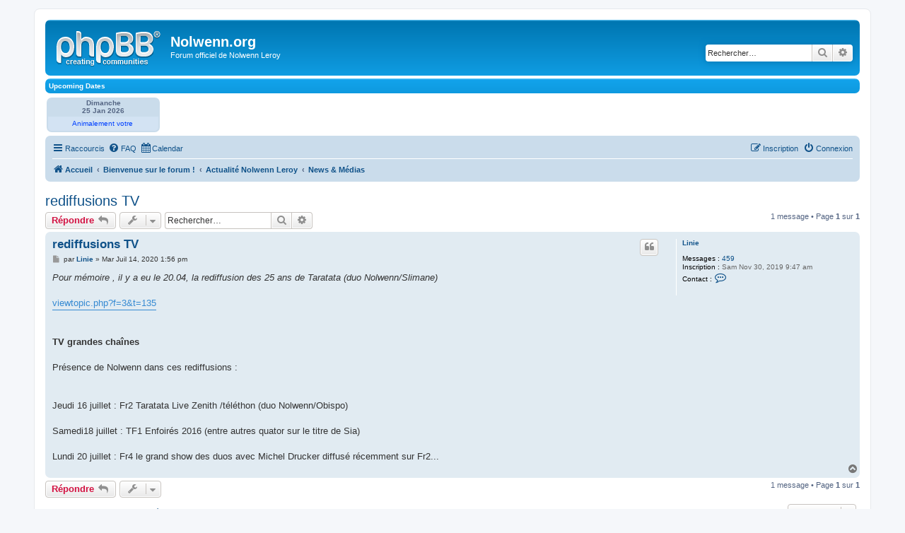

--- FILE ---
content_type: text/html; charset=UTF-8
request_url: http://nolwennorg.com/forum/viewtopic.php?f=3&t=158&sid=25934bf75047ba77fbcacc6ba1abd5cd
body_size: 5440
content:
<!DOCTYPE html>
<html dir="ltr" lang="fr">
<head>
<meta charset="utf-8" />
<meta http-equiv="X-UA-Compatible" content="IE=edge">
<meta name="viewport" content="width=device-width, initial-scale=1" />

<title>rediffusions TV - Nolwenn.org</title>

	<link rel="alternate" type="application/atom+xml" title="Flux - Nolwenn.org" href="/forum/app.php/feed?sid=5fd6d04eaa3695cd0f74491e3914f08c">			<link rel="alternate" type="application/atom+xml" title="Flux - Nouveaux sujets" href="/forum/app.php/feed/topics?sid=5fd6d04eaa3695cd0f74491e3914f08c">		<link rel="alternate" type="application/atom+xml" title="Flux - Forum - News &amp; Médias" href="/forum/app.php/feed/forum/3?sid=5fd6d04eaa3695cd0f74491e3914f08c">	<link rel="alternate" type="application/atom+xml" title="Flux - Sujet - rediffusions TV" href="/forum/app.php/feed/topic/158?sid=5fd6d04eaa3695cd0f74491e3914f08c">	
	<link rel="canonical" href="http://nolwennorg.com/forum/viewtopic.php?t=158">

<!--
	phpBB style name: prosilver
	Based on style:   prosilver (this is the default phpBB3 style)
	Original author:  Tom Beddard ( http://www.subBlue.com/ )
	Modified by:
-->

<link href="./assets/css/font-awesome.min.css?assets_version=5" rel="stylesheet">
<link href="./styles/prosilver/theme/stylesheet.css?assets_version=5" rel="stylesheet">
<link href="./styles/prosilver/theme/fr/stylesheet.css?assets_version=5" rel="stylesheet">




<!--[if lte IE 9]>
	<link href="./styles/prosilver/theme/tweaks.css?assets_version=5" rel="stylesheet">
<![endif]-->


<link href="./ext/hjw/calendar/styles/prosilver/theme/calendar.css?assets_version=5" rel="stylesheet" media="screen" />



</head>
<body id="phpbb" class="nojs notouch section-viewtopic ltr ">

	
<div id="wrap" class="wrap">
	<a id="top" class="top-anchor" accesskey="t"></a>
	<div id="page-header">
		<div class="headerbar" role="banner">
					<div class="inner">

			<div id="site-description" class="site-description">
				<a id="logo" class="logo" href="https://nolwennorg.com/forum" title="Accueil"><span class="site_logo"></span></a>
				<h1>Nolwenn.org</h1>
				<p>Forum officiel de Nolwenn Leroy</p>
				<p class="skiplink"><a href="#start_here">Accéder au contenu</a></p>
			</div>

									<div id="search-box" class="search-box search-header" role="search">
				<form action="./search.php?sid=5fd6d04eaa3695cd0f74491e3914f08c" method="get" id="search">
				<fieldset>
					<input name="keywords" id="keywords" type="search" maxlength="128" title="Rechercher par mots-clés" class="inputbox search tiny" size="20" value="" placeholder="Rechercher…" />
					<button class="button button-search" type="submit" title="Rechercher">
						<i class="icon fa-search fa-fw" aria-hidden="true"></i><span class="sr-only">Rechercher</span>
					</button>
					<a href="./search.php?sid=5fd6d04eaa3695cd0f74491e3914f08c" class="button button-search-end" title="Recherche avancée">
						<i class="icon fa-cog fa-fw" aria-hidden="true"></i><span class="sr-only">Recherche avancée</span>
					</a>
					<input type="hidden" name="sid" value="5fd6d04eaa3695cd0f74491e3914f08c" />

				</fieldset>
				</form>
			</div>
						
			</div>
					</div>
									<div id="index-calendar">
							<div class="forabg" style="margin-bottom:4px;font-weight:bold;color:#FFFFFF;">Upcoming Dates</div>
			<div class="event">
									<div class="event-box sun">
						
							<div class="kday">	
								<div class="day">
																			Dimanche,
																		25 Jan 2026
																																												</div>
							</div>
							<div class="sday">
								<div class="cal-day">
																Dimanche<br />25 Jan 2026<br />
							</div>
						</div>

						<span class="sday">
							<a class="eventbg" style="line-height:2em;color:#0040FF;" title="[France 3] Animalement votre le 25/01 à 15h40" href="./viewtopic.php?p=4202&amp;sid=5fd6d04eaa3695cd0f74491e3914f08c#p4202" >
							Animalement votre							</a>						</span>
						<span class="kday">
							<a class="eventbg" style="line-height:2em;color:#0040FF;" href="./viewtopic.php?p=4202&amp;sid=5fd6d04eaa3695cd0f74491e3914f08c#p4202" >
							[France 3] Animalement votre le 25/01 à 15h40  
							</a>						</span>
											</div>
												</div>
			<div style="clear:left"></div>
			</div>
					<div class="navbar" role="navigation">
	<div class="inner">

	<ul id="nav-main" class="nav-main linklist" role="menubar">

		<li id="quick-links" class="quick-links dropdown-container responsive-menu" data-skip-responsive="true">
			<a href="#" class="dropdown-trigger">
				<i class="icon fa-bars fa-fw" aria-hidden="true"></i><span>Raccourcis</span>
			</a>
			<div class="dropdown">
				<div class="pointer"><div class="pointer-inner"></div></div>
				<ul class="dropdown-contents" role="menu">
					
											<li class="separator"></li>
																									<li>
								<a href="./search.php?search_id=unanswered&amp;sid=5fd6d04eaa3695cd0f74491e3914f08c" role="menuitem">
									<i class="icon fa-file-o fa-fw icon-gray" aria-hidden="true"></i><span>Messages sans réponse</span>
								</a>
							</li>
							<li>
								<a href="./search.php?search_id=active_topics&amp;sid=5fd6d04eaa3695cd0f74491e3914f08c" role="menuitem">
									<i class="icon fa-file-o fa-fw icon-blue" aria-hidden="true"></i><span>Sujets actifs</span>
								</a>
							</li>
							<li class="separator"></li>
							<li>
								<a href="./search.php?sid=5fd6d04eaa3695cd0f74491e3914f08c" role="menuitem">
									<i class="icon fa-search fa-fw" aria-hidden="true"></i><span>Rechercher</span>
								</a>
							</li>
					
										<li class="separator"></li>

									</ul>
			</div>
		</li>

				<li data-skip-responsive="true">
			<a href="/forum/app.php/help/faq?sid=5fd6d04eaa3695cd0f74491e3914f08c" rel="help" title="Foire aux questions" role="menuitem">
				<i class="icon fa-question-circle fa-fw" aria-hidden="true"></i><span>FAQ</span>
			</a>
		</li>
						<li data-last-responsive="true">
			<a href="/forum/app.php/calendar/?sid=5fd6d04eaa3695cd0f74491e3914f08c" title="Calendar" role="menuitem">
				<i class="icon fa-calendar" aria-hidden="true"></i><span>Calendar</span>
			</a>
		</li>
					
			<li class="rightside"  data-skip-responsive="true">
			<a href="./ucp.php?mode=login&amp;sid=5fd6d04eaa3695cd0f74491e3914f08c" title="Connexion" accesskey="x" role="menuitem">
				<i class="icon fa-power-off fa-fw" aria-hidden="true"></i><span>Connexion</span>
			</a>
		</li>
					<li class="rightside" data-skip-responsive="true">
				<a href="./ucp.php?mode=register&amp;sid=5fd6d04eaa3695cd0f74491e3914f08c" role="menuitem">
					<i class="icon fa-pencil-square-o  fa-fw" aria-hidden="true"></i><span>Inscription</span>
				</a>
			</li>
						</ul>

	<ul id="nav-breadcrumbs" class="nav-breadcrumbs linklist navlinks" role="menubar">
								<li class="breadcrumbs" itemscope itemtype="http://schema.org/BreadcrumbList">
							<span class="crumb"  itemtype="http://schema.org/ListItem" itemprop="itemListElement" itemscope><a href="https://nolwennorg.com/forum" itemtype="https://schema.org/Thing" itemprop="item" data-navbar-reference="home"><i class="icon fa-home fa-fw" aria-hidden="true"></i><span itemprop="name">Accueil</span></a><meta itemprop="position" content="1" /></span>
										<span class="crumb"  itemtype="http://schema.org/ListItem" itemprop="itemListElement" itemscope><a href="./index.php?sid=5fd6d04eaa3695cd0f74491e3914f08c" itemtype="https://schema.org/Thing" itemprop="item" accesskey="h" data-navbar-reference="index"><span itemprop="name">Bienvenue sur le forum !</span></a><meta itemprop="position" content="2" /></span>

											<span class="crumb"  itemtype="http://schema.org/ListItem" itemprop="itemListElement" itemscope data-forum-id="27"><a href="./viewforum.php?f=27&amp;sid=5fd6d04eaa3695cd0f74491e3914f08c" itemtype="https://schema.org/Thing" itemprop="item"><span itemprop="name">Actualité Nolwenn Leroy</span></a><meta itemprop="position" content="3" /></span>
															<span class="crumb"  itemtype="http://schema.org/ListItem" itemprop="itemListElement" itemscope data-forum-id="3"><a href="./viewforum.php?f=3&amp;sid=5fd6d04eaa3695cd0f74491e3914f08c" itemtype="https://schema.org/Thing" itemprop="item"><span itemprop="name">News &amp; Médias</span></a><meta itemprop="position" content="4" /></span>
												</li>
		
					<li class="rightside responsive-search">
				<a href="./search.php?sid=5fd6d04eaa3695cd0f74491e3914f08c" title="Accéder aux réglages avancés de la recherche" role="menuitem">
					<i class="icon fa-search fa-fw" aria-hidden="true"></i><span class="sr-only">Rechercher</span>
				</a>
			</li>
			</ul>

	</div>
</div>
	</div>

	
	<a id="start_here" class="anchor"></a>
	<div id="page-body" class="page-body" role="main">
		
		
<h2 class="topic-title"><a href="./viewtopic.php?f=3&amp;t=158&amp;sid=5fd6d04eaa3695cd0f74491e3914f08c">rediffusions TV</a></h2>
<!-- NOTE: remove the style="display: none" when you want to have the forum description on the topic body -->
<div style="display: none !important;">Actualités, émissions TV et Radio<br /></div>


<div class="action-bar bar-top">
	
			<a href="./posting.php?mode=reply&amp;f=3&amp;t=158&amp;sid=5fd6d04eaa3695cd0f74491e3914f08c" class="button" title="Publier une réponse">
							<span>Répondre</span> <i class="icon fa-reply fa-fw" aria-hidden="true"></i>
					</a>
	
			<div class="dropdown-container dropdown-button-control topic-tools">
		<span title="Outils du sujet" class="button button-secondary dropdown-trigger dropdown-select">
			<i class="icon fa-wrench fa-fw" aria-hidden="true"></i>
			<span class="caret"><i class="icon fa-sort-down fa-fw" aria-hidden="true"></i></span>
		</span>
		<div class="dropdown">
			<div class="pointer"><div class="pointer-inner"></div></div>
			<ul class="dropdown-contents">
																												<li>
					<a href="./viewtopic.php?f=3&amp;t=158&amp;sid=5fd6d04eaa3695cd0f74491e3914f08c&amp;view=print" title="Aperçu avant impression" accesskey="p">
						<i class="icon fa-print fa-fw" aria-hidden="true"></i><span>Aperçu avant impression</span>
					</a>
				</li>
											</ul>
		</div>
	</div>
	
			<div class="search-box" role="search">
			<form method="get" id="topic-search" action="./search.php?sid=5fd6d04eaa3695cd0f74491e3914f08c">
			<fieldset>
				<input class="inputbox search tiny"  type="search" name="keywords" id="search_keywords" size="20" placeholder="Rechercher…" />
				<button class="button button-search" type="submit" title="Rechercher">
					<i class="icon fa-search fa-fw" aria-hidden="true"></i><span class="sr-only">Rechercher</span>
				</button>
				<a href="./search.php?sid=5fd6d04eaa3695cd0f74491e3914f08c" class="button button-search-end" title="Recherche avancée">
					<i class="icon fa-cog fa-fw" aria-hidden="true"></i><span class="sr-only">Recherche avancée</span>
				</a>
				<input type="hidden" name="t" value="158" />
<input type="hidden" name="sf" value="msgonly" />
<input type="hidden" name="sid" value="5fd6d04eaa3695cd0f74491e3914f08c" />

			</fieldset>
			</form>
		</div>
	
			<div class="pagination">
			1 message
							&bull; Page <strong>1</strong> sur <strong>1</strong>
					</div>
		</div>




			<div id="p430" class="post has-profile bg2">
		<div class="inner">

		<dl class="postprofile" id="profile430">
			<dt class="no-profile-rank no-avatar">
				<div class="avatar-container">
																			</div>
								<a href="./memberlist.php?mode=viewprofile&amp;u=53&amp;sid=5fd6d04eaa3695cd0f74491e3914f08c" class="username">Linie</a>							</dt>

									
		<dd class="profile-posts"><strong>Messages :</strong> <a href="./search.php?author_id=53&amp;sr=posts&amp;sid=5fd6d04eaa3695cd0f74491e3914f08c">459</a></dd>		<dd class="profile-joined"><strong>Inscription :</strong> Sam Nov 30, 2019 9:47 am</dd>		
		
						
							<dd class="profile-contact">
				<strong>Contact :</strong>
				<div class="dropdown-container dropdown-left">
					<a href="#" class="dropdown-trigger" title="Contacter Linie">
						<i class="icon fa-commenting-o fa-fw icon-lg" aria-hidden="true"></i><span class="sr-only">Contacter Linie</span>
					</a>
					<div class="dropdown">
						<div class="pointer"><div class="pointer-inner"></div></div>
						<div class="dropdown-contents contact-icons">
																																								<div>
																	<a href="mailto:le.roux.nico!e@orange.fr" title="Envoyer un courrier électronique" class="last-cell">
										<span class="contact-icon email-icon">Envoyer un courrier électronique</span>
									</a>
																	</div>
																					</div>
					</div>
				</div>
			</dd>
				
		</dl>

		<div class="postbody">
						<div id="post_content430">

						<h3 class="first"><a href="#p430">rediffusions TV</a></h3>

													<ul class="post-buttons">
																																									<li>
							<a href="./posting.php?mode=quote&amp;f=3&amp;p=430&amp;sid=5fd6d04eaa3695cd0f74491e3914f08c" title="Répondre en citant" class="button button-icon-only">
								<i class="icon fa-quote-left fa-fw" aria-hidden="true"></i><span class="sr-only">Citer</span>
							</a>
						</li>
														</ul>
							
						<p class="author">
									<a class="unread" href="./viewtopic.php?p=430&amp;sid=5fd6d04eaa3695cd0f74491e3914f08c#p430" title="Message">
						<i class="icon fa-file fa-fw icon-lightgray icon-md" aria-hidden="true"></i><span class="sr-only">Message</span>
					</a>
								<span class="responsive-hide">par <strong><a href="./memberlist.php?mode=viewprofile&amp;u=53&amp;sid=5fd6d04eaa3695cd0f74491e3914f08c" class="username">Linie</a></strong> &raquo; </span>Mar Juil 14, 2020 1:56 pm
			</p>
			
			
			
			<div class="content"><em class="text-italics">Pour mémoire , il y a eu le 20.04, la rediffusion des 25 ans de Taratata (duo Nolwenn/Slimane)<br>
</em><br>
<a href="https://nolwennorg.com/forum/viewtopic.php?f=3&amp;t=135" class="postlink">viewtopic.php?f=3&amp;t=135</a><br>
<br>
<strong class="text-strong"><br>
TV grandes chaînes</strong><br>
<br>
Présence de Nolwenn dans ces rediffusions :<br>
<br>
<br>
Jeudi 16 juillet : Fr2 Taratata Live Zenith /téléthon (duo Nolwenn/Obispo)<br>
<br>
Samedi18 juillet : TF1 Enfoirés 2016 (entre autres quator sur le titre de Sia)<br>
<br>
Lundi 20 juillet : Fr4 le grand show des duos avec Michel Drucker diffusé récemment sur Fr2...</div>

			
			
									
									
						</div>

		</div>

				<div class="back2top">
						<a href="#top" class="top" title="Haut">
				<i class="icon fa-chevron-circle-up fa-fw icon-gray" aria-hidden="true"></i>
				<span class="sr-only">Haut</span>
			</a>
					</div>
		
		</div>
	</div>

	<hr class="divider" />
	

	<div class="action-bar bar-bottom">
	
			<a href="./posting.php?mode=reply&amp;f=3&amp;t=158&amp;sid=5fd6d04eaa3695cd0f74491e3914f08c" class="button" title="Publier une réponse">
							<span>Répondre</span> <i class="icon fa-reply fa-fw" aria-hidden="true"></i>
					</a>
		
		<div class="dropdown-container dropdown-button-control topic-tools">
		<span title="Outils du sujet" class="button button-secondary dropdown-trigger dropdown-select">
			<i class="icon fa-wrench fa-fw" aria-hidden="true"></i>
			<span class="caret"><i class="icon fa-sort-down fa-fw" aria-hidden="true"></i></span>
		</span>
		<div class="dropdown">
			<div class="pointer"><div class="pointer-inner"></div></div>
			<ul class="dropdown-contents">
																												<li>
					<a href="./viewtopic.php?f=3&amp;t=158&amp;sid=5fd6d04eaa3695cd0f74491e3914f08c&amp;view=print" title="Aperçu avant impression" accesskey="p">
						<i class="icon fa-print fa-fw" aria-hidden="true"></i><span>Aperçu avant impression</span>
					</a>
				</li>
											</ul>
		</div>
	</div>

	
	
	
			<div class="pagination">
			1 message
							&bull; Page <strong>1</strong> sur <strong>1</strong>
					</div>
	</div>


<div class="action-bar actions-jump">
		<p class="jumpbox-return">
		<a href="./viewforum.php?f=3&amp;sid=5fd6d04eaa3695cd0f74491e3914f08c" class="left-box arrow-left" accesskey="r">
			<i class="icon fa-angle-left fa-fw icon-black" aria-hidden="true"></i><span>Revenir vers « News &amp; Médias »</span>
		</a>
	</p>
	
		<div class="jumpbox dropdown-container dropdown-container-right dropdown-up dropdown-left dropdown-button-control" id="jumpbox">
			<span title="Atteindre" class="button button-secondary dropdown-trigger dropdown-select">
				<span>Atteindre</span>
				<span class="caret"><i class="icon fa-sort-down fa-fw" aria-hidden="true"></i></span>
			</span>
		<div class="dropdown">
			<div class="pointer"><div class="pointer-inner"></div></div>
			<ul class="dropdown-contents">
																				<li><a href="./viewforum.php?f=21&amp;sid=5fd6d04eaa3695cd0f74491e3914f08c" class="jumpbox-forum-link"> <span> Le Forum</span></a></li>
																<li><a href="./viewforum.php?f=27&amp;sid=5fd6d04eaa3695cd0f74491e3914f08c" class="jumpbox-cat-link"> <span> Actualité Nolwenn Leroy</span></a></li>
																<li><a href="./viewforum.php?f=3&amp;sid=5fd6d04eaa3695cd0f74491e3914f08c" class="jumpbox-sub-link"><span class="spacer"></span> <span>&#8627; &nbsp; News &amp; Médias</span></a></li>
																<li><a href="./viewforum.php?f=10&amp;sid=5fd6d04eaa3695cd0f74491e3914f08c" class="jumpbox-cat-link"> <span> Discographie de Nolwenn</span></a></li>
																<li><a href="./viewforum.php?f=32&amp;sid=5fd6d04eaa3695cd0f74491e3914f08c" class="jumpbox-sub-link"><span class="spacer"></span> <span>&#8627; &nbsp; La Cavale - 12 novembre 2021</span></a></li>
																<li><a href="./viewforum.php?f=16&amp;sid=5fd6d04eaa3695cd0f74491e3914f08c" class="jumpbox-sub-link"><span class="spacer"></span> <span>&#8627; &nbsp; Album Folk - 2 novembre 2018</span></a></li>
																<li><a href="./viewforum.php?f=9&amp;sid=5fd6d04eaa3695cd0f74491e3914f08c" class="jumpbox-cat-link"> <span> Nolwenn sur scène</span></a></li>
																<li><a href="./viewforum.php?f=34&amp;sid=5fd6d04eaa3695cd0f74491e3914f08c" class="jumpbox-sub-link"><span class="spacer"></span> <span>&#8627; &nbsp; La Cavale Tour (à confirmer)</span></a></li>
																<li><a href="./viewforum.php?f=28&amp;sid=5fd6d04eaa3695cd0f74491e3914f08c" class="jumpbox-sub-link"><span class="spacer"></span><span class="spacer"></span> <span>&#8627; &nbsp; Folk Tour - dates passées</span></a></li>
																<li><a href="./viewforum.php?f=29&amp;sid=5fd6d04eaa3695cd0f74491e3914f08c" class="jumpbox-sub-link"><span class="spacer"></span> <span>&#8627; &nbsp; Oldies but goodies</span></a></li>
											</ul>
		</div>
	</div>

	</div>

	<div class="stat-block online-list">
		<h3><a href="./viewonline.php?sid=5fd6d04eaa3695cd0f74491e3914f08c">Qui est en ligne ?</a></h3>
		<p>Utilisateurs parcourant ce forum : <span style="color: #9E8DA7;" class="username-coloured">Majestic-12 [Bot]</span> et 18 invités</p>
	</div>

			</div>


<div id="page-footer" class="page-footer" role="contentinfo">
	<div class="navbar" role="navigation">
	<div class="inner">

	<ul id="nav-footer" class="nav-footer linklist" role="menubar">
		<li class="breadcrumbs">
							<span class="crumb"><a href="https://nolwennorg.com/forum" data-navbar-reference="home"><i class="icon fa-home fa-fw" aria-hidden="true"></i><span>Accueil</span></a></span>									<span class="crumb"><a href="./index.php?sid=5fd6d04eaa3695cd0f74491e3914f08c" data-navbar-reference="index"><span>Bienvenue sur le forum !</span></a></span>					</li>
		
				<li class="rightside">Le fuseau horaire est réglé sur <abbr title="Europe/Paris">UTC+01:00</abbr></li>
							<li class="rightside">
				<a href="./ucp.php?mode=delete_cookies&amp;sid=5fd6d04eaa3695cd0f74491e3914f08c" data-ajax="true" data-refresh="true" role="menuitem">
					<i class="icon fa-trash fa-fw" aria-hidden="true"></i><span>Supprimer tous les cookies du forum</span>
				</a>
			</li>
																<li class="rightside" data-last-responsive="true">
				<a href="./memberlist.php?mode=contactadmin&amp;sid=5fd6d04eaa3695cd0f74491e3914f08c" role="menuitem">
					<i class="icon fa-envelope fa-fw" aria-hidden="true"></i><span>Nous contacter</span>
				</a>
			</li>
			</ul>

	</div>
</div>

	<div class="copyright">
				<p class="footer-row">
			<span class="footer-copyright">Développé par <a href="https://www.phpbb.com/">phpBB</a>&reg; Forum Software &copy; phpBB Limited</span>
		</p>
				<p class="footer-row">
			<span class="footer-copyright"><a href="https://www.phpbb.com/customise/db/translation/french/">Traduction française officielle</a> &copy; <a href="https://www.maelsoucaze.com/">Maël Soucaze</a></span>
		</p>
						<p class="footer-row">
			<a class="footer-link" href="./ucp.php?mode=privacy&amp;sid=5fd6d04eaa3695cd0f74491e3914f08c" title="PRIVACY_LINK" role="menuitem">
				<span class="footer-link-text">PRIVACY_LINK</span>
			</a>
			|
			<a class="footer-link" href="./ucp.php?mode=terms&amp;sid=5fd6d04eaa3695cd0f74491e3914f08c" title="TERMS_LINK" role="menuitem">
				<span class="footer-link-text">TERMS_LINK</span>
			</a>
		</p>
					</div>

	<div id="darkenwrapper" class="darkenwrapper" data-ajax-error-title="Erreur AJAX" data-ajax-error-text="Une erreur s’est produite lors de l’exécution de votre requête." data-ajax-error-text-abort="Requête d’utilisateur annulée." data-ajax-error-text-timeout="Votre requête a expiré. Veuillez réessayer ultérieurement." data-ajax-error-text-parsererror="La requête a échoué et le serveur a renvoyé une réponse incorrecte.">
		<div id="darken" class="darken">&nbsp;</div>
	</div>

	<div id="phpbb_alert" class="phpbb_alert" data-l-err="Erreur" data-l-timeout-processing-req="Délai dépassé.">
		<a href="#" class="alert_close">
			<i class="icon fa-times-circle fa-fw" aria-hidden="true"></i>
		</a>
		<h3 class="alert_title">&nbsp;</h3><p class="alert_text"></p>
	</div>
	<div id="phpbb_confirm" class="phpbb_alert">
		<a href="#" class="alert_close">
			<i class="icon fa-times-circle fa-fw" aria-hidden="true"></i>
		</a>
		<div class="alert_text"></div>
	</div>
</div>

</div>

<div>
	<a id="bottom" class="anchor" accesskey="z"></a>
	<img src="./cron.php?cron_type=cron.task.core.tidy_sessions&amp;sid=5fd6d04eaa3695cd0f74491e3914f08c" width="1" height="1" alt="cron" /></div>

<script src="./assets/javascript/jquery.min.js?assets_version=5"></script>
<script src="./assets/javascript/core.js?assets_version=5"></script>



<script src="./styles/prosilver/template/forum_fn.js?assets_version=5"></script>
<script src="./styles/prosilver/template/ajax.js?assets_version=5"></script>



</body>
</html>
